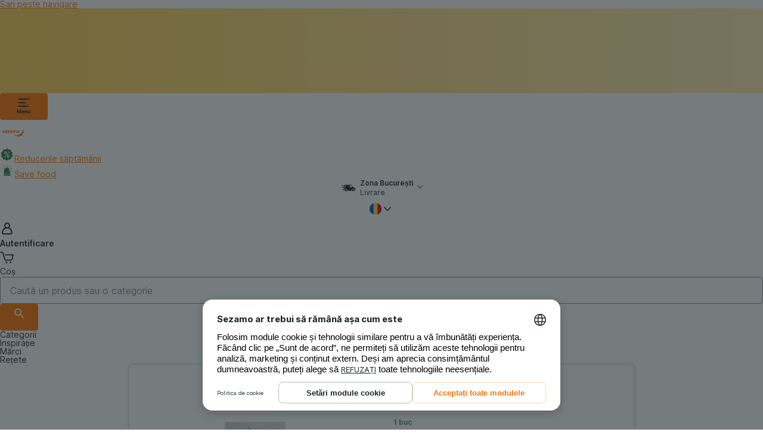

--- FILE ---
content_type: application/javascript; charset=UTF-8
request_url: https://www.sezamo.ro/_next/static/2025-11-28_08-59-12-865/_buildManifest.js
body_size: 3290
content:
self.__BUILD_MANIFEST=function(s,a,c,e,t,i,r,n,u,d,b,f,l,o,h,k,p,g,j,m,y,C,v,S,B,x,P,L,_,M,F,D,I,w,A,R,T,E,G,N,Q,U,V,q,z,H,J,K,O,W,X,Y,Z,$,ss,sa,sc,se,st,si){return{__rewrites:{beforeFiles:[],afterFiles:[],fallback:[]},"/":[k,p,"static/chunks/9814-d9669d9fa6c38bf0.js","static/chunks/79108-594bf2412808f1de.js",s,a,c,e,t,i,b,T,"static/chunks/20738-a8aba4eacc3f1016.js",E,"static/css/3482323163eea512.css","static/chunks/pages/index-96f347ae36450aab.js"],"/_error":["static/chunks/pages/_error-17c5356a1d3d64e4.js"],"/additives":[s,M,"static/chunks/pages/additives-1fd0c51caa0a90a2.js"],"/additives/additivesItem":[s,M,"static/chunks/pages/additives/additivesItem-63b39ff6dc498fd2.js"],"/appPage":[s,"static/chunks/pages/appPage-51bc250bff3f51ec.js"],"/apple/callback":["static/chunks/pages/apple/callback-0c1190e2523b32ef.js"],"/article":[s,G,"static/chunks/pages/article-be9669e2c1e3e5cd.js"],"/babyClub":[s,a,c,e,t,i,N,Q,"static/chunks/pages/babyClub-d79c2b492c3ab5f6.js"],"/babyClub/babyClubSales":[r,s,a,c,e,t,i,n,u,d,b,l,o,h,B,f,"static/chunks/pages/babyClub/babyClubSales-caba24397702e7da.js"],"/babyClub/babyClubSalesCategory":[s,a,c,e,n,u,d,m,"static/chunks/pages/babyClub/babyClubSalesCategory-b6d290e6476e5581.js"],"/babyClub/profile":[k,s,a,c,e,t,i,"static/chunks/91797-3abcd7d19a1680da.js",N,Q,"static/chunks/pages/babyClub/profile-3dca444cc8cfb870.js"],"/brands/brands":[r,s,a,c,e,t,i,n,u,d,b,l,o,h,f,"static/chunks/pages/brands/brands-40bdf54d46a2a93b.js"],"/brands/brandsCategory":[r,s,a,c,e,t,i,n,u,d,b,l,o,h,x,f,"static/chunks/pages/brands/brandsCategory-e229d08350e77227.js"],"/cartReview":[r,k,p,s,a,c,e,t,i,j,g,F,y,U,V,"static/css/508963667ad57af4.css","static/chunks/pages/cartReview-93f1f0f39442b95f.js"],"/category":[r,s,a,c,e,t,i,n,u,d,b,l,o,h,x,f,"static/chunks/pages/category-74024005d5374000.js"],"/chat":["static/chunks/pages/chat-c6f1c0a1b2c6fed2.js"],"/checkout":[r,k,p,C,s,a,c,e,t,i,g,F,y,"static/chunks/3947-321ed620367cfb98.js","static/chunks/33433-b4760b52c8ed1179.js","static/chunks/4601-889193b0ab46f27f.js",q,"static/chunks/57389-de2f47d58c7ba7a2.js",U,z,"static/css/a51bb90a4ef6775d.css","static/chunks/pages/checkout-7ffc126e179947c7.js"],"/claim":[r,D,f,"static/chunks/pages/claim-ae63e984c143788e.js"],"/covid19FAQ":[s,"static/chunks/pages/covid19FAQ-bf75a8a46f56c917.js"],"/drugstore":[r,s,a,c,e,t,i,n,u,d,b,l,o,h,x,f,"static/chunks/pages/drugstore-07be44788bec6966.js"],"/drugstore/article":[s,G,"static/chunks/pages/drugstore/article-fb1d6f3329730dfa.js"],"/drugstore/product":[r,k,H,J,s,a,c,e,t,l,I,j,y,K,O,W,X,"static/chunks/pages/drugstore/product-17c4fa194f15b70f.js"],"/drugstore/search":[s,a,c,e,n,d,Y,Z,"static/chunks/pages/drugstore/search-c7a03b3a4e24a1f0.js"],"/external/batchAdd":["static/chunks/pages/external/batchAdd-90b16ceaabf6ba70.js"],"/facebook/callback":[s,"static/chunks/pages/facebook/callback-f83d123784d9b890.js"],"/favorites":[s,a,c,e,t,i,n,u,$,"static/chunks/pages/favorites-d76c690579a3e365.js"],"/favorites/shoppingListDetailPage":[r,k,s,a,c,e,t,i,j,g,P,w,ss,sa,"static/chunks/pages/favorites/shoppingListDetailPage-ce1e022b5bd00654.js"],"/favorites/shoppingListShareDetailPage":[r,k,s,a,c,e,t,i,j,g,P,w,ss,sa,"static/chunks/pages/favorites/shoppingListShareDetailPage-f2e36f177246c306.js"],"/google/login/callback":["static/chunks/pages/google/login/callback-245d49fe01d2b5bd.js"],"/inspiration/inspiration":[s,a,c,e,t,i,n,u,d,b,o,"static/chunks/pages/inspiration/inspiration-6a8849fed4119b6b.js"],"/inspiration/inspirationCategory":[s,a,c,e,n,u,d,m,"static/chunks/pages/inspiration/inspirationCategory-e40fe16b3459e55d.js"],"/lastMinute":[r,s,a,c,e,t,i,n,u,d,b,l,o,h,f,"static/chunks/pages/lastMinute-31e932324066a93a.js"],"/lastMinuteCategory":[s,a,c,e,n,u,m,"static/chunks/pages/lastMinuteCategory-bcb1da0c1d8b9691.js"],"/layoutTestPage":["static/chunks/pages/layoutTestPage-ea310d24876b7575.js"],"/localBrands/localBrands":[r,s,a,c,e,t,i,n,u,d,b,l,o,h,f,"static/chunks/pages/localBrands/localBrands-bbbdb7fcc760db43.js"],"/localBrands/localBrandsCategory":[r,s,a,c,e,t,i,n,u,d,b,l,o,h,x,f,"static/chunks/pages/localBrands/localBrandsCategory-7d8af1076ca0dd44.js"],"/mealTickets":[s,M,"static/chunks/pages/mealTickets-371cc165ac2474f0.js"],"/meals":[C,s,t,v,L,E,_,"static/chunks/pages/meals-f9830df496ce56e6.js"],"/meals/mealItem":[r,k,"static/chunks/89354-2a518014d615b413.js",s,a,c,e,t,i,I,v,"static/chunks/17415-9dffd5269fa68a80.js","static/chunks/55784-29153cc82486d9ec.js",f,"static/chunks/pages/meals/mealItem-4352f1296b925dff.js"],"/meals/mealMenu":[s,"static/chunks/pages/meals/mealMenu-14a35d2879f039d0.js"],"/meals/mealsFavorites":[C,s,v,L,A,_,"static/chunks/pages/meals/mealsFavorites-3f03fb73d923a9c8.js"],"/meals/mealsSearch":[C,s,v,L,A,_,"static/chunks/pages/meals/mealsSearch-6cfbe03cd2ef2ba1.js"],"/meals/recipes":[C,s,v,L,A,_,"static/chunks/pages/meals/recipes-2df4f9d0582c3880.js"],"/microsite":[s,a,c,e,sc,"static/chunks/pages/microsite-545feca717706dba.js"],"/multipack":[r,s,a,c,e,t,i,n,u,d,b,l,o,h,B,f,"static/chunks/pages/multipack-228eef20f74ef464.js"],"/multipackCategory":[s,a,c,e,n,u,d,m,"static/chunks/pages/multipackCategory-7d1cb2cc11ccf5a7.js"],"/news":[r,s,a,c,e,t,i,n,u,d,b,l,o,h,f,"static/chunks/pages/news-140a5848daf8daa5.js"],"/notifications":[s,"static/chunks/pages/notifications-84b7e8979abf3d88.js"],"/oldLastMinute":[r,s,a,c,e,t,i,n,u,d,b,l,o,h,f,"static/chunks/pages/oldLastMinute-e72de392986b3c65.js"],"/orderFeedbackSummary":[p,"static/chunks/43905-86d360506bacd52d.js",D,"static/chunks/pages/orderFeedbackSummary-79ac95cb30cdd671.js"],"/orderRating":[s,D,"static/chunks/pages/orderRating-4af17e6e9bc28566.js"],"/orderSuccess/orderSuccess":[k,p,s,a,t,b,j,g,P,w,T,"static/css/0ecbaf8de88b727f.css","static/chunks/pages/orderSuccess/orderSuccess-664d46966dfa8688.js"],"/payGateReturnPoint":["static/chunks/pages/payGateReturnPoint-1d896a81d3539e98.js"],"/product":[r,k,H,J,s,a,c,e,t,l,I,j,y,K,O,W,X,"static/chunks/pages/product-f6a2b31d6fc45f2e.js"],"/productBundles/productBundleDetail":[r,s,a,c,e,t,i,n,u,d,b,l,o,h,f,"static/chunks/pages/productBundles/productBundleDetail-19eb14155b250559.js"],"/productBundles/productBundles":[s,a,c,e,t,i,u,o,sc,"static/chunks/pages/productBundles/productBundles-9ea208bab5da6770.js"],"/recommendation":[p,s,"static/chunks/pages/recommendation-5fafbb4cf2b0f0aa.js"],"/referral/referral":[r,s,"static/css/b25aa63ae6c205e0.css","static/chunks/pages/referral/referral-1b8a3a66b6d590b9.js"],"/replacements":[s,t,"static/chunks/pages/replacements-6b8d4837206dc775.js"],"/sales/sales":[r,s,a,c,e,t,i,n,u,d,b,l,o,h,B,f,"static/chunks/pages/sales/sales-cdbb0c5329c57686.js"],"/sales/salesCategory":[s,a,c,e,n,u,d,m,"static/chunks/pages/sales/salesCategory-af06550d14154c6e.js"],"/search":[s,a,c,e,n,d,Y,Z,"static/chunks/pages/search-1742b72f57c373a8.js"],"/shoppingLists":[s,j,$,"static/chunks/pages/shoppingLists-fe12d6965eb4973e.js"],"/testPage":["static/chunks/pages/testPage-703515e5383c9b6f.js"],"/user/forgotten":[p,s,S,"static/chunks/pages/user/forgotten-bb96b6fa4e3038ef.js"],"/user/login":[p,s,S,R,se,"static/chunks/pages/user/login-21193be791d95f9b.js"],"/user/magicLink":["static/chunks/pages/user/magicLink-a4c49bb7f7c3a823.js"],"/user/preferenceCenter":[p,s,"static/chunks/pages/user/preferenceCenter-d8e6efdb098d4660.js"],"/user/profile":[r,k,p,"static/chunks/11296-a854582472a8391a.js",s,a,c,t,g,F,y,S,P,q,z,"static/chunks/10554-9bce50ff4637b55c.js","static/css/15664371eabecefe.css","static/chunks/pages/user/profile-7f41726fc90e561c.js"],"/user/registration":[p,s,S,R,st,"static/chunks/pages/user/registration-fc01aa449c74d7b5.js"],"/user/sessions":["static/chunks/pages/user/sessions-1c98f7272e8399a9.js"],"/verification/email":["static/chunks/pages/verification/email-102e7398cd8715a1.js"],"/vouchers":[r,s,a,c,e,t,i,g,si,f,"static/chunks/pages/vouchers-bf2901247ba8a551.js"],"/vouchers/applyVoucher":[s,"static/chunks/pages/vouchers/applyVoucher-a40f49cc9376ef23.js"],"/welcome":["static/chunks/pages/welcome-db865a7cd896f814.js"],"/xtra/xtra":[r,k,p,s,a,c,e,t,i,g,S,R,se,st,si,V,"static/css/3047b1556257aa72.css","static/chunks/pages/xtra/xtra-baa8bde95687babb.js"],"/xtra/xtraSales":[r,s,a,c,e,t,i,n,u,d,b,l,o,h,B,f,"static/chunks/pages/xtra/xtraSales-02627e412500f663.js"],"/xtra/xtraSalesCategory":[s,a,c,e,n,u,d,m,"static/chunks/pages/xtra/xtraSalesCategory-ce64ebd47129c330.js"],sortedPages:["/","/_app","/_error","/additives","/additives/additivesItem","/appPage","/apple/callback","/article","/babyClub","/babyClub/babyClubSales","/babyClub/babyClubSalesCategory","/babyClub/profile","/brands/brands","/brands/brandsCategory","/cartReview","/category","/chat","/checkout","/claim","/covid19FAQ","/drugstore","/drugstore/article","/drugstore/product","/drugstore/search","/external/batchAdd","/facebook/callback","/favorites","/favorites/shoppingListDetailPage","/favorites/shoppingListShareDetailPage","/google/login/callback","/inspiration/inspiration","/inspiration/inspirationCategory","/lastMinute","/lastMinuteCategory","/layoutTestPage","/localBrands/localBrands","/localBrands/localBrandsCategory","/mealTickets","/meals","/meals/mealItem","/meals/mealMenu","/meals/mealsFavorites","/meals/mealsSearch","/meals/recipes","/microsite","/multipack","/multipackCategory","/news","/notifications","/oldLastMinute","/orderFeedbackSummary","/orderRating","/orderSuccess/orderSuccess","/payGateReturnPoint","/product","/productBundles/productBundleDetail","/productBundles/productBundles","/recommendation","/referral/referral","/replacements","/sales/sales","/sales/salesCategory","/search","/shoppingLists","/testPage","/user/forgotten","/user/login","/user/magicLink","/user/preferenceCenter","/user/profile","/user/registration","/user/sessions","/verification/email","/vouchers","/vouchers/applyVoucher","/welcome","/xtra/xtra","/xtra/xtraSales","/xtra/xtraSalesCategory"]}}("static/chunks/95822-0ee05b509c342f96.js","static/chunks/20825-f26135bf891680f0.js","static/chunks/6267-1f9dedd3598e5509.js","static/chunks/26154-12ab77b8d7ff5874.js","static/chunks/86323-ecc52764c8ab707e.js","static/chunks/29418-fac845f76e60fabd.js","static/chunks/29107295-961ba96a5e0f31cb.js","static/chunks/29370-760633880c22920e.js","static/chunks/63990-0041e45be92fddbd.js","static/chunks/89749-d3c114e10ec679c1.js","static/chunks/18899-afdc6ad511ff200c.js","static/css/fe65e0ffc8a47d0a.css","static/chunks/73995-06da31b4107224fe.js","static/chunks/71948-2f759ef2dd94f8ac.js","static/chunks/56015-1a319f0c7b189dcd.js","static/chunks/91338-9cc00e4f9e742021.js","static/chunks/23288-daa9423171baca24.js","static/chunks/34569-4778babe903c9f2c.js","static/chunks/97923-c2d031053d1ce91a.js","static/chunks/9098-f88c4861dbeb3adc.js","static/chunks/4485-5dc953b57d87adb8.js","static/chunks/94800-0edfe7ab0ffab125.js","static/chunks/64877-d1c3e38cdb5555c1.js","static/chunks/17209-163740a2f782ceb5.js","static/chunks/766-63e4208923698dc8.js","static/chunks/40992-496678cf8a6fe45c.js","static/chunks/6690-e1cdccccae1ef686.js","static/chunks/71959-c2059e9f395a296a.js","static/css/ea882062f0fe6afc.css","static/chunks/3379-bae2447732b2d01f.js","static/chunks/14594-a5425c42c9500359.js","static/chunks/47166-d75f77a538a0a0bc.js","static/chunks/17707-5eb431bb25160a28.js","static/chunks/26210-2da54e1a4a0b999c.js","static/chunks/38538-379588a3e5bdb784.js","static/chunks/68572-56192efa0aa35966.js","static/chunks/87657-3d57bfd52f9a4aa9.js","static/chunks/30594-ecdfe81eb9914fa0.js","static/chunks/72930-c586919396947bba.js","static/chunks/4144-6e6467ad12574daa.js","static/css/5a1929aa4a435d9a.css","static/chunks/16934-6ca4002e791a948d.js","static/chunks/74738-4802d6e9450908bd.js","static/chunks/30335-646b422fba1ddb36.js","static/chunks/41522-f2a803e28babdfa5.js","static/chunks/29285-1f45ebf052389740.js","static/chunks/81732-2a1baf1b01b714df.js","static/chunks/44221-d43501341543e165.js","static/chunks/7144-b8dcac872154bc63.js","static/chunks/79724-d63c467bc0c6e462.js","static/css/9e88cbcb9eafe529.css","static/chunks/16864-f92f1f58a98c7341.js","static/css/9a4cac2564969096.css","static/chunks/17814-0624e48817942cef.js","static/chunks/96840-682628417fed5ff9.js","static/css/728241a40670159b.css","static/chunks/40692-2ee7791a0d2a3a3a.js","static/chunks/86354-69c08f98e2523617.js","static/chunks/37061-2c3e2cb5107c3b18.js","static/chunks/60330-7b85a5c8b04732a9.js"),self.__BUILD_MANIFEST_CB&&self.__BUILD_MANIFEST_CB();

--- FILE ---
content_type: application/javascript; charset=UTF-8
request_url: https://www.sezamo.ro/_next/static/chunks/7144-b8dcac872154bc63.js
body_size: 2809
content:
"use strict";(self.webpackChunk_N_E=self.webpackChunk_N_E||[]).push([[7144],{11071:function(t,e,r){r.d(e,{Z:function(){return l}});var a=r(93288),n=r(32466),i=r(68258),w=r(61119);let s=(0,w.j)("tw:flex",{variants:{direction:{row:"tw:flex-row",column:"tw:flex-col"},align:{center:"tw:items-center",stretch:"tw:items-stretch","flex-start":"tw:items-start","flex-end":"tw:items-end"},justify:{center:"tw:justify-center","flex-start":"tw:justify-start","flex-end":"tw:justify-end","space-between":"tw:justify-between"},spacing:{25:"tw:gap-25",50:"tw:gap-50",100:"tw:gap-100",150:"tw:gap-150",200:"tw:gap-200",250:"tw:gap-250",300:"tw:gap-300",400:"tw:gap-400",500:"tw:gap-500",600:"tw:gap-600",700:"tw:gap-700",800:"tw:gap-800"},spaceBefore:{100:"tw:mt-100",200:"tw:mt-200",300:"tw:mt-300",400:"tw:mt-400",500:"tw:mt-500",600:"tw:mt-600",700:"tw:mt-700",800:"tw:mt-800"},spaceAfter:{100:"tw:mb-100",200:"tw:mb-200",300:"tw:mb-300",400:"tw:mb-400",500:"tw:mb-500",600:"tw:mb-600",700:"tw:mb-700",800:"tw:mb-800"},isFullWidth:{true:"tw:w-full tw:[&>*]:shrink-0 tw:[&>*]:grow tw:[&>*]:basis-0"}},defaultVariants:{direction:"row",align:"stretch",justify:"flex-start"}}),o=t=>{let{direction:e,children:r,spacing:w,isFullWidth:o,justify:l,align:d,spaceBefore:u,spaceAfter:c,...f}=t,m=n.Children.count(r);return m?(0,a.jsx)("div",{className:(0,i.cn)([s({spacing:w,direction:e,align:d,justify:l,spaceBefore:u,spaceAfter:c,isFullWidth:o})]),...f,children:r}):null};var l=o},21583:function(t,e,r){r.d(e,{Z:function(){return p}});var a=r(93288),n=r(32466);let i={wrapper:"favoriteToggle"};var w=r(31586),s=r(4480),o=r(13218),l=r(75120),d=r(73940),u=r(40655),c=r(68258);let f=(t,e)=>t?{color:e??"var(--red-50)",fill:e??"var(--red-50)"}:{color:"var(--grey-50)",fill:(0,s.Z)("#fff",50)},m=t=>{let{name:e,active:r,disabled:s,height:m=16,width:p=18,className:x,type:v,...b}=t,{ts:h}=(0,u.Z)(),[g,y]=(0,n.useState)(!1);return(0,a.jsx)("div",{...b,style:{width:`${p+2}px`,height:`${m+2}px`},className:(0,c.cn)("tw:z-11 tw:flex tw:items-center tw:justify-center tw:rounded-small tw:bg-primary/85",x,{"tw:cursor-pointer":!s}),"data-status":(!!r).toString(),"data-test":i.wrapper,id:"favoriteToggle",onKeyUp:(0,w.f)(b.onClick),onMouseOut:()=>!(0,l.I)()&&y(!1),onMouseOver:()=>!(0,l.I)()&&y(!0),onFocus:()=>!(0,l.I)()&&y(!0),onBlur:()=>!(0,l.I)()&&y(!1),role:"button","aria-label":h(r?"common:aria.removeFromFavorites":"common:aria.addToFavorite",{name:e}),tabIndex:0,children:"chef"===v?(0,a.jsx)(d.Z,{className:(0,c.cn)(!s&&"tw:transition-all tw:duration-300"),height:m,name:`icon-favorite${v?`-${v}`:""}${r?"-active":""}${!s&&g?"-hover":""}`,width:p}):(0,a.jsx)("div",{className:"tw:flex tw:h-800 tw:w-800 tw:cursor-pointer tw:items-center tw:justify-center tw:rounded-full tw:hover:bg-black/10 tw:active:bg-black/5",children:(0,a.jsx)(o.default,{height:m-m/4,width:p-p/4,...f(!!r)})})})};var p=m},73940:function(t,e,r){var a=r(93288),n=r(68258),i=r(32466);let w=t=>{let{name:e,className:r,alt:i,...w}=t;return(0,a.jsx)("img",{alt:i||"",className:(0,n.cn)(r,"icon-svg"),src:`/img/icons/${e}.svg?v3`,...w})};e.Z=i.memo(w)},32652:function(t,e,r){r.d(e,{B:function(){return i}});var a=r(32466),n=r(79318);let i=t=>{let{initialAmount:e,onChange:r,actionButtonRef:i}=t,[w,s]=(0,a.useState)(!e),[o,l]=(0,a.useState)(!1),[d,u]=(0,a.useState)(!1);(0,a.useEffect)(()=>{s(!e)},[e]);let c=async t=>{t.stopPropagation(),t.preventDefault(),t.currentTarget.disabled=!0,l(!0),u(!0);let e=()=>{s(!0),l(!1),u(!1),i.current&&(i.current.disabled=!1)};try{let t=await r(1);s(!1),(0,n.G)(t)||e()}catch(t){e()}},f=async t=>{0===t&&(s(!0),l(!1),u(!1));let e=await r(t);return(0,n.G)(e)||0!==t||(s(!1),l(!1)),e};return{handleActionClick:c,showActionButton:w,initialAmount:e||1,handleOnChange:f,checkIfMaxAmountHit:o,focusPlusButton:d}}},56600:function(t,e,r){r.d(e,{K:function(){return l}});var a=r(93288),n=r(32466),i=r(61119),w=r(99834),s=r(68258);let o=(0,i.j)(["tw:relative tw:flex tw:items-center tw:justify-center tw:px-200","tw:border tw:border-primary tw:border-solid","tw:font-bold tw:text-100 tw:leading-none","tw:shadow-sm","tw:transition-all","tw:hover:bg-brand-dark tw:hover:text-inverted","tw:focus-visible:bg-brand-dark tw:focus-visible:text-inverted","tw:active:bg-brand-dark tw:active:text-inverted","tw:disabled:opacity-20 tw:disabled:transition-opacity tw:disabled:duration-250"],{variants:{size:{[w.q.XsButton]:"tw:h-400 tw:rounded-small",[w.q.SButton]:"tw:h-400 tw:rounded-small",[w.q.MButton]:"tw:h-400 tw:rounded-small",[w.q.LButton]:"tw:h-500 tw:w-[164px] tw:max-w-[164px] tw:flex-1 tw:basis-[164px] tw:rounded-medium tw:hover:shadow-md"},variant:{primary:"tw:bg-brand tw:text-inverted tw:disabled:hover:bg-brand",secondary:"tw:bg-primary tw:text-primary"}},defaultVariants:{size:w.q.MButton,variant:"secondary"}}),l=n.forwardRef((t,e)=>{let{label:r,productId:n,size:i,primary:w=!1,$justify:l="center",...d}=t;return(0,a.jsx)("div",{className:(0,s.cn)("tw:flex tw:items-center tw:justify-center",{"flex-start":"tw:xs:justify-start","flex-end":"tw:xs:justify-end",center:"tw:xs:justify-center","space-between":"tw:xs:justify-between","space-around":"tw:xs:justify-around","space-evenly":"tw:xs:justify-evenly"}[l]||"tw:justify-center"),"data-test":"counter",children:(0,a.jsx)("button",{className:o({size:i,variant:w?"primary":"secondary"}),"data-product-id":n,ref:e,...d,children:r})})})},57731:function(t,e,r){r.d(e,{y:function(){return f}});var a=r(93288),n=r(32466),i=r(61119),w=r(68258),s=r(99834),o=r(40655),l=r(86025);let d=(0,i.j)(["tw:relative tw:flex tw:items-center tw:justify-center tw:p-0","tw:select-none tw:rounded-small tw:border-none","tw:bg-brand tw:text-inverted","tw:font-normal tw:leading-350","tw:shadow-[0_6px_10px_-6px_var(--alpha-10)]","tw:transition-[border,box-shadow,background-color,color] tw:duration-[125ms] tw:ease-[cubic-bezier(0.15,0.15,0.35,1)]","tw:hover:bg-brand-dark tw:hover:shadow-[var(--alpha-20)_0_1px_3px_-1px]","tw:active:bg-brand-dark tw:active:shadow-none","tw:focus-visible:bg-brand-dark","tw:disabled:opacity-20 tw:disabled:transition-opacity tw:disabled:duration-[250ms]"],{variants:{wide:{true:""},size:{[s.q.XsButton]:["tw:h-250 tw:w-250 tw:max-w-250 tw:flex-[0_0_20px]","tw:rounded-sm","tw:shadow-[0_2px_4px_-2px_var(--alpha-20)]"],[s.q.SButton]:["tw:h-400 tw:w-400 tw:max-w-400 tw:flex-[0_0_32px]","tw:rounded-sm","tw:shadow-[0_8px_8px_-8px_var(--alpha-20)]"],[s.q.MButton]:["tw:h-400 tw:w-400 tw:max-w-400 tw:flex-[0_0_32px]","tw:rounded-sm"],[s.q.LButton]:["tw:h-500 tw:w-550 tw:max-w-550 tw:flex-[0_0_44px]","tw:rounded-medium","tw:shadow-[0_6px_10px_-6px_var(--alpha-10)]"]}},compoundVariants:[{wide:!0,size:s.q.MButton,class:"tw:w-[75px] tw:max-w-[75px] tw:flex-[0_0_75px]"},{wide:!0,size:s.q.LButton,class:"tw:w-[110px] tw:max-w-[110px] tw:flex-[0_0_110px] tw:rounded-medium"}],defaultVariants:{size:s.q.SButton}}),u=(0,n.forwardRef)((t,e)=>{let{size:r=s.q.SButton,wide:n,className:i,children:o,productId:l,...u}=t;return(0,a.jsx)("button",{ref:e,className:(0,w.cn)(d({wide:n,size:r}),i),...u,children:o})});u.displayName="PrimaryButton";let c=(0,n.forwardRef)((t,e)=>{let{productId:r,...n}=t,{ts:i}=(0,o.Z)();return(0,a.jsx)(u,{"aria-label":i("product:amountCounter.addPiece"),"data-gtm-button":"addPiece","data-product-id":r,"data-test":"btnPlus",productId:r,ref:e,...n,children:(0,a.jsx)(l.Z.IconPlus,{color:"var(--color-text-inverted)",height:"var(--size-icon-small)",width:"var(--size-icon-small)"})})});c.displayName="PrimaryPlusButtonInternal";let f=n.memo(c)},19636:function(t,e,r){r.d(e,{Z:function(){return c}});var a=r(93288),n=r(32466),i=r(22167),w=r(58853),s=r(79168),o=r(18749),l=r(30032);let d=(t,e)=>{let r=(0,o.W)(),a=(0,l.xD)(t),[i,w]=(0,s.YD)({threshold:0,triggerOnce:!0,skip:!a});return(0,n.useEffect)(()=>{t&&r.productViewed(t,e)},[w]),{ref:a?i:null}},u=t=>{let{product:e,isLastMinute:r,popup:n,replaceProductOrderFieldId:s,tabIndex:o,defaultProductTab:l,productListInfo:u,disabled:c,children:f,...m}=t,{openProductPage:p,openProductModal:x,getProductModalLink:v,getProductPageLink:b}=(0,w.Z)(e),{ref:h}=d(e,u),g={...u,replaceProductOrderFieldId:s,lm:r,defaultTabOpen:l,itemPosition:u.itemPosition},y=()=>n?x(g):p(g);return(0,a.jsx)(i.Z,{...m,disabled:c,onClick:y,ref:h,scroll:!1,shallow:n,tabIndex:o,to:n?v(g):b(g),children:f})};var c=u},25752:function(t,e,r){r.d(e,{g:function(){return a}});let a=(t,e)=>{let r=e.maxBasketAmount;if(t.isInSale&&t.sale){var a,n;let i=t.sale.id,w=(null===(a=e.sales.find(t=>t.id===i))||void 0===a?void 0:a.amount)??0,s=null===(n=e.sales.find(t=>t.id===i))||void 0===n?void 0:n.unlimitedAmount;w&&!s&&(r=w)}return r}},24214:function(t,e,r){r.d(e,{D:function(){return w}});var a=r(46884),n=r(87905),i=r(38334);let w=()=>{let{router:t}=(0,a.p)(),{xsDevice:e,sDevice:r,mDevice:w,mlDevice:s,lDevice:o}=(0,i.k)(),l=async(e,r,a,i)=>(e.stopPropagation(),e.preventDefault(),i)?(a&&n.Z.saveFocus(e),i()):t.push(r.link),d=()=>e?4:r?6:w||s?8:o?10:12,u=()=>e?6:r?9:w||s?8:o?12:16;return{openMealDetail:l,getMealsProductsCount:d,getInspirationMealsCount:u}}},86433:function(t,e,r){r.d(e,{b:function(){return i}});var a=r(89267),n=r(28156);let i=t=>{let{prices:e,stock:r,isItemInLastMinute:i,isArchived:w}=t;if(w)return!0;let s=(0,a.eT)({inStock:r.inStock,preorderEnabled:r.preorderEnabled},i),o=s&&!i&&!(0,n.x_)(e);return o}}}]);